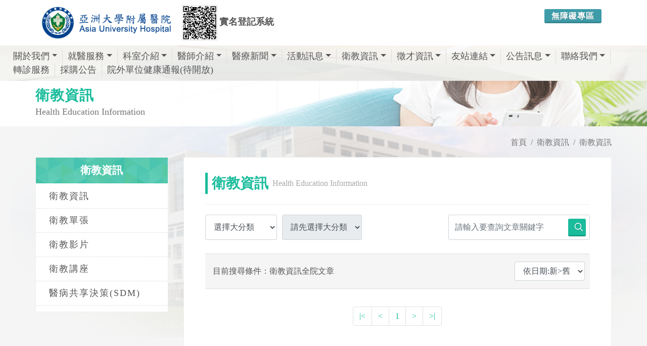

--- FILE ---
content_type: text/html; charset=utf-8
request_url: https://www.auh.org.tw/NewsInfo?page=10&depi=0&detail=0&type=%E8%A1%9B%E6%95%99%E8%B3%87%E8%A8%8A
body_size: 8876
content:

<!DOCTYPE html>
<html dir="ltr" lang="zh-Hant">
<head>
    <meta http-equiv="x-ua-compatible" content="ie=edge">
    <meta http-equiv="Content-Type" content="text/html; charset=utf-8" />
    <meta charset="utf-8" />
    <title>衛教資訊 - 亞洲大學附屬醫院 </title>
    <meta name="description" content="亞大醫院鄰近霧峰交流道、中彰快及中投公路，服務範圍涵蓋草屯、南投、大里、烏日、太平、芬園鄉等中彰投鄉鎮市區，由台大、長庚、榮總、中國附醫等醫學中心主任級醫師駐診，提供完整醫療照護。">
    <meta name="viewport" content="width=device-width, initial-scale=1" />
    <meta property="og:title" content="衛教資訊 - 亞洲大學附屬醫院">
    <meta property="og:type" content="website">
    <meta property="og:url" content="http://www.auh.org.tw/NewsInfo?page=10&amp;depi=0&amp;detail=0&amp;type=%E8%A1%9B%E6%95%99%E8%B3%87%E8%A8%8A">
    <meta property="og:image" content="/Content/image/favicon.png">
    <meta property="og:image:width" content="1024" />
    <meta property="og:image:height" content="600" />
    <meta property="og:description" content="亞大醫院鄰近霧峰交流道、中彰快及中投公路，服務範圍涵蓋草屯、南投、大里、烏日、太平、芬園鄉等中彰投鄉鎮市區，由台大、長庚、榮總、中國附醫等醫學中心主任級醫師駐診，提供完整醫療照護。">
    <meta property="fb:admins" content="239229919743397" />
    
    <meta property="og:site_name" content="亞洲大學附屬醫院">
    <link rel="icon" href="/Content/images/favicon.ico" type="image/png" sizes="16x16">
    <link rel="apple-touch-icon" href="/Content/images/touch-icon-iphone.png">
    <link rel="apple-touch-icon" sizes="76x76" href="/Content/images/touch-icon-ipad.png">
    <link rel="apple-touch-icon" sizes="120x120" href="/Content/images/touch-icon-iphone-retina.png">
    <link rel="apple-touch-icon" sizes="152x152" href="./Content/images/touch-icon-ipad-retina.png">
    <link rel="stylesheet" href="/Content/css/bootstrap.css" type="text/css" />
    <link rel="stylesheet" href="/Content/css/style.css?v=20180628v3" type="text/css" />
    <link rel="stylesheet" href="/Content/css/swiper.css" type="text/css" />
    <link rel="stylesheet" href="/Content/css/animate.css" type="text/css" />
    <link rel="stylesheet" href="/Content/css/responsive.css" type="text/css" />
    <link rel="stylesheet" href="/Content/css/font-icons.css" type="text/css" />
    <link rel="stylesheet" href="/Content/css/medical-icons.css" type="text/css" />
    <link href="/Content/css/sm-core-css.css" rel="stylesheet" type="text/css" />
    <link href="/Content/css/jquery.smartmenus.bootstrap-4.css" rel="stylesheet">
    <link rel="stylesheet" href="/Content/css/site.css?v=20180830" type="text/css" />
    <link href="/Content/css/print.css" rel="stylesheet" media="print" />
    <!--[if lt IE 9]>
      <script src="https://oss.maxcdn.com/html5shiv/3.7.3/html5shiv.min.js"></script>
      <script src="https://cdnjs.cloudflare.com/ajax/libs/respond.js/1.4.2/respond.min.js"></script>
      <link href="https://cdn.jsdelivr.net/gh/coliff/bootstrap-ie8/css/bootstrap-ie9.min.css" rel="stylesheet">
    <![endif]-->
    <!--[if lte IE 8]>
      <link href="https://cdn.jsdelivr.net/gh/coliff/bootstrap-ie8/css/bootstrap-ie8.min.css" rel="stylesheet">
      <script src="https://cdn.jsdelivr.net/g/html5shiv@3.7.3"></script>
    <![endif]-->
    <!-- Global site tag (gtag.js) - Google Analytics -->
    <script async src="https://www.googletagmanager.com/gtag/js?id=UA-67606943-39"></script>
    <script>
        window.dataLayer = window.dataLayer || [];
        function gtag() { dataLayer.push(arguments); }
        gtag('js', new Date());

        gtag('config', 'UA-67606943-39');
    </script>

    <!-- Google tag (gtag.js) GA4-->
    <script async src="https://www.googletagmanager.com/gtag/js?id=G-YJ4T15KVDV"></script>
    <script>
        window.dataLayer = window.dataLayer || [];
        function gtag() { dataLayer.push(arguments); }
        gtag('js', new Date());

        gtag('config', 'G-YJ4T15KVDV');
    </script>

    <script type="application/ld+json">
        {
        "@context":"http://schema.org",
        "@type":"MedicalBusiness",
        "@id":"https://www.auh.org.tw/",
        "priceRange": "$$",
        "name": "亞洲大學附屬醫院",
        "address":{
        "@type":"PostalAddress",
        "streetAddress":"福新路222號",
        "addressLocality":"台中市霧峰區",
        "postalCode":"41354 ",
        "addressCountry":"TW"
        },
        "url": "https://www.auh.org.tw/",
        "logo": "https://www.auh.org.tw/Content/images/header_logo.png",
        "image": "https://www.auh.org.tw/Content/images/header_logo.png",
        "description": "亞大醫院鄰近霧峰交流道、中彰快及中投公路，服務範圍涵蓋草屯、南投、大里、烏日、太平、芬園鄉等中彰投鄉鎮市區，由台大、長庚、榮總、中國附醫等醫學中心主任級醫師駐診，提供完整醫療照護。",
        "email": "hospital@auh.org.tw",
        "telephone": "+88643706-1668"
        }
    </script>

</head>
<body class="stretched no-transition" data-loader="1" data-animation-in="fadeIn" data-speed-in="1500" data-animation-out="fadeOut" data-speed-out="800">
    <div class="clearfix" id="wrapper">
        <!-- Header ============================================= -->
        <header id="header" class=" no-sticky">
            <!-- Top Bar ============================================= -->
            <div id="top-bar" class="d-none">
                <div class="container clearfix">
                    <div class="col_half d-none d-md-block nobottommargin">
                        <!-- Top Links   ============================================= -->
                        <div class="top-links">
                            <ul>
                                <li><a href="tel:+8860437061668" title="(04)3706-1668"><i class="icon-phone3"></i> (04)3706-1668</a></li>
                                <li><a href="mailto:hospital@auh.org.tw" title="hospital@auh.org.tw" class="nott"><i class="icon-envelope2"></i>hospital@auh.org.tw</a></li>
                            </ul>
                        </div><!-- .top-links end -->
                    </div>
                    <div class="col_half col_last fright nobottommargin">
                        <!-- Top Links  ============================================= -->
                        <div class="top-links">
                            <ul>
                                
                                <li><a href="#" data-scrollto="#booking-appointment-form" data-offset="100" data-easing="easeInOutExpo" data-speed="1200" class="bgcolor" style="color:#fff;"><i class="icon-line2-globe"></i>網路掛號</a></li>
                            </ul>
                        </div><!-- .top-links end -->
                    </div>
                </div>
            </div><!-- #top-bar end -->
            <div id="header-wrap">
                <div class="container clearfix">
                    <!-- Logo ============================================= -->
                    <div id="logo" class="">
                        <a href="/" class="standard-logo" title="亞洲大學附屬醫院"><img src="../../Content/images/header_logo.png" alt="亞洲大學附屬醫院"></a>
                        <a href="/" class="retina-logo" title="亞洲大學附屬醫院"><img src="../../Content/images/header_logo.png" alt="亞洲大學附屬醫院"></a>
                    </div>

                    <div style="float:right;">

                        <div class="" style="float:left;position: relative;margin: 18px 15px 0 15px;">
                            <a class="button button-3d button-mini button-rounded" style="background: #3e9ca9;" href="/Accessibility">無障礙專區</a>
                        </div>

                    </div>

                    
                    <div class="search_bar d-none" style="position:relative;">
                        <div class="search_div "><input class="form-control" type="text" placeholder="全站搜尋"></div>
                        <a href="#" class="button button-3d button-small button-rounded"><i class="icon-line-search"></i></a>
                    </div>
                    <button class="navbar-toggler" type="button" style="" data-toggle="collapse" data-target="#navbarNavDropdown" aria-controls="navbarSupportedContent" aria-expanded="false" aria-label="Toggle navigation">
                        <span class="navbar-toggler-icon"><i style="" class="icon-line-align-justify"></i></span>
                    </button>
                    <!-- #logo end -->

                    <div class="d-block d-md-inline-block" style="text-align:center;margin-left: 10px;margin-top:10px;">
                        <a href="https://interview.auh.org.tw/hc/visitpatient.aspx" style="display: inline-block;" target="_blank" title="亞洲大學附屬醫院實名登記系統">
                            <div style="width: 100%;display: block;">
                                <img src="/Content/images/QRCodeV1.png" style="width: 70px;display: inline-block; border:1px #ddd solid" alt="亞洲大學附屬醫院實名登記系統" title="亞洲大學附屬醫院實名登記系統">
                                <span style="display: inline-block;font-size: 18px;font-weight: bold;">
                                    實名登記系統
                                </span>
                            </div>
                        </a>
                    </div>


                </div>
                <div class="container-fluid clearfix nav_div ">
                    <!-- Navbar -->
                    <nav class="navbar navbar-expand-lg fixed-top navbar-dark " style="position: relative;width:100%;">
                        <div class="container-fluid nopadding">
                            <div class="collapse navbar-collapse" id="navbarNavDropdown">
                                <!-- Left nav -->
                                <ul class="nav navbar-nav mr-auto">
                                    <li class="nav-item dropdown">
                                        <a class="nav-link dropdown-toggle" href="/About">關於我們</a>
                                        <ul class="dropdown-menu">
                                            <li><a class="dropdown-item" href="/About">醫院簡介</a></li>
                                            <li><a class="dropdown-item" href="/About/FounderPreface">創辦人與院長</a></li>
                                            <li><a class="dropdown-item" href="/About/Goal">本院宗旨、核心價值、願景</a></li>
                                            <li><a class="dropdown-item" href="/About/Vision">建院目的及理念</a></li>
                                            
                                            <li><a class="dropdown-item" href="/About/Calendar">大事記</a></li>
                                            <li><a class="dropdown-item" href="/About/Breastfeeding">母乳哺育政策</a></li>
                                            <li><a class="dropdown-item" href="/About/Privacy">隱私權政策</a></li>
                                            <li><a class="dropdown-item" href="/About/Copyright">版權宣告</a></li>
                                        </ul>
                                    </li>
                                    <li class="nav-item dropdown">
                                        <a class="nav-link dropdown-toggle" href="/Service/OnlineAppointment">就醫服務</a>
                                        <ul class="dropdown-menu">
                                            <li>
                                                <a class="dropdown-item" href="/Service/OnlineAppointment">網路掛號</a>
                                                <ul class="dropdown-menu">
                                                    <li><a class="dropdown-item" href="/OnlineAppointment/AppointmentByDoctor">依醫師</a></li>
                                                    <li><a class="dropdown-item" href="/OnlineAppointment/AppointmentByDivision">依科別</a></li>
                                                    <li><a class="dropdown-item" href="/OnlineAppointment/RegQuery?flag=second">查詢/取消掛號</a></li>
                                                </ul>
                                            </li>
                                            <li><a class="dropdown-item" href="/Service/HowReg">如何掛號</a></li>
                                            <!--  <li><a class="dropdown-item" href="/Service/Voiceinst">語音掛號說明</a></li>-->
                                            <li><a class="dropdown-item" href="/OnlineAppointment/ClinicQuery">看診進度查詢</a></li>
                                            <li><a class="dropdown-item" href="/Service/Schedule">門診時間表</a></li>
                                            <li><a class="dropdown-item" href="/Service/RequestForMedicalReport">病歷與證明申請</a></li>
                                            <li><a class="dropdown-item" href="/Service/ReprintOfMedicalCertificates">證明書申請與費用</a></li>
                                            <li><a class="dropdown-item" href="/Service/Charge">收費說明</a></li>
                                            <li><a class="dropdown-item" href="/Service/CheckInandout">急診及住院服務</a></li>
                                            <li><a class="dropdown-item" href="/Service/VisitTime">探訪時間</a></li>
                                            <li><a class="dropdown-item" href="/Service/WardCode">病房守則</a></li>
                                            <li><a class="dropdown-item" href="/Service/Emergency">急診服務</a></li>
                                            <li><a class="dropdown-item" href="/Service/VisitDeclaration">就診權利宣言</a></li>
                                        </ul>
                                    </li>
                                    <li class="nav-item dropdown">
                                        <a class="nav-link" href="/Department/Overview">科室介紹</a>
                                        <ul class="dropdown-menu">
                                            <li>
                                                <a class="dropdown-item" href="/Department?depi=1">內科系</a>
                                                <ul class="dropdown-menu">
                                                    <li><a class="dropdown-item" href="/Department/Detail?depid=1">神經內科</a></li>
                                                    <li><a class="dropdown-item" href="/Department/Detail?depid=2">心臟內科</a></li>
                                                    <li><a class="dropdown-item" href="/Department/Detail?depid=5">胸腔科</a></li>
                                                    <li><a class="dropdown-item" href="/Department/Detail?depid=6">胃腸肝膽科</a></li>
                                                    <li><a class="dropdown-item" href="/Department/Detail?depid=7">腎臟科</a></li>
                                                    <li><a class="dropdown-item" href="/Department/Detail?depid=8">過敏免疫風濕科</a></li>
                                                    <li><a class="dropdown-item" href="/Department/Detail?depid=9">新陳代謝科</a></li>
                                                    <li><a class="dropdown-item" href="/Department/Detail?depid=10">血液科及腫瘤內科</a></li>
                                                    <li><a class="dropdown-item" href="/Department/Detail?depid=11">家庭醫學科</a></li>
                                                    <li><a class="dropdown-item" href="/Department/Detail?depid=31">感染科</a></li>
                                                    <li><a class="dropdown-item" href="/Department/Detail?depid=44">精神科</a></li>
                                                </ul>
                                            </li>
                                            <li>
                                                <a class="dropdown-item" href="/Department?depi=3">外科系</a>
                                                <ul class="dropdown-menu">
                                                    <li><a class="dropdown-item" href="/Department/Detail?depid=12">一般外科</a></li>
                                                    <li><a class="dropdown-item" href="/Department/Detail?depid=13">心臟血管外科</a></li>
                                                    <li><a class="dropdown-item" href="/Department/Detail?depid=14">胸腔外科</a></li>
                                                    <li><a class="dropdown-item" href="/Department/Detail?depid=15">大腸直腸科</a></li>
                                                    <li><a class="dropdown-item" href="/Department/Detail?depid=16">整形外科</a></li>
                                                    <li><a class="dropdown-item" href="/Department/Detail?depid=17">眼科</a></li>
                                                    <li><a class="dropdown-item" href="/Department/Detail?depid=18">耳鼻喉科</a></li>
                                                    <li><a class="dropdown-item" href="/Department/Detail?depid=19">牙科</a></li>    
                                                    <li><a class="dropdown-item" href="/Department/Detail?depid=20">泌尿科</a></li>
                                                    <li><a class="dropdown-item" href="/Department/Detail?depid=21">神經外科</a></li>
                                                    <li><a class="dropdown-item" href="/Department/Detail?depid=22">骨科</a></li>
                                                    <li><a class="dropdown-item" href="/Department/Detail?depid=32">乳房外科</a></li>
                                                    <li><a class="dropdown-item" href="/Department/Detail?depid=33">肝膽外科</a></li>
                                                    <li><a class="dropdown-item" href="/Department/Detail?depid=42">皮膚科</a></li>
                                                </ul>
                                            </li>
                                            <li>
                                                <a class="dropdown-item" href="/Department?depi=4">婦兒科系</a>
                                                <ul class="dropdown-menu">
                                                    <li><a class="dropdown-item" href="/Department/Detail?depid=23">兒科部</a></li>
                                                    <li><a class="dropdown-item" href="/Department/Detail?depid=24">婦產部</a></li>
                                                </ul>
                                            </li>
                                            <li><a class="dropdown-item" href="/Department/Detail?depid=25">中醫藥部門</a></li>
                                            <li>
                                                <a class="dropdown-item" href="/Department?depi=6">醫療支援部門</a>
                                                <ul class="dropdown-menu">
                                                    <li><a class="dropdown-item" href="/Department/Detail?depid=26">復健科</a></li>
                                                    <li><a class="dropdown-item" href="/Department/Detail?depid=27">放射腫瘤科</a></li>
                                                    <li><a class="dropdown-item" href="/Department/Detail?depid=37">放射診斷科</a></li>
                                                    <li><a class="dropdown-item" href="/Department/Detail?depid=28">檢驗科</a></li>
                                                    <li><a class="dropdown-item" href="/Department/Detail?depid=30">社工室</a></li>
                                                </ul>
                                            </li>
                                            <li>
                                                <a class="dropdown-item" href="/Department?depi=7">特色醫療中心</a>
                                                <ul class="dropdown-menu">
                                                    <li><a class="dropdown-item" href="/Department/Detail?depid=29">健康檢查中心</a></li>
                                                    <li><a class="dropdown-item" href="/Department/Detail?depid=34">血友病中心</a></li>
                                                    <li><a class="dropdown-item" href="/Department/Detail?depid=35">癌症中心</a></li>
                                                    <li><a class="dropdown-item" href="/Department/Detail?depid=39">細胞治療中心</a></li>
                                                    <li><a class="dropdown-item" href="/Department/Detail?depid=43">臨床心理中心</a></li>
                                                </ul>
                                            </li>
                                        </ul>
                                    </li>
                                    <li class="nav-item dropdown">
                                        <a class="nav-link dropdown-toggle" href="/Doctor">醫師介紹</a>
                                        <ul class="dropdown-menu">
                                            
                                            <li>
                                                <a class="dropdown-item" href="/Doctor/Department?depi=1">內科系</a>
                                                <ul class="dropdown-menu">
                                                    <li><a class="dropdown-item" href="/Doctor/Department?detail=1&amp;current=1">神經內科</a></li>
                                                    <li><a class="dropdown-item" href="/Doctor/Department?detail=2&amp;current=1">心臟內科</a></li>
                                                    <li><a class="dropdown-item" href="/Doctor/Department?detail=5&amp;current=1">胸腔科</a></li>
                                                    <li><a class="dropdown-item" href="/Doctor/Department?detail=6&amp;current=1">胃腸肝膽科</a></li>
                                                    <li><a class="dropdown-item" href="/Doctor/Department?detail=7&amp;current=1">腎臟科</a></li>
                                                    <li><a class="dropdown-item" href="/Doctor/Department?detail=8&amp;current=1">過敏免疫風濕科</a></li>
                                                    <li><a class="dropdown-item" href="/Doctor/Department?detail=9&amp;current=1">新陳代謝科</a></li>
                                                    <li><a class="dropdown-item" href="/Doctor/Department?detail=10&amp;current=1">血液科及腫瘤內科</a></li>
                                                    <li><a class="dropdown-item" href="/Doctor/Department?detail=11&amp;current=1">家庭醫學科</a></li>
                                                    <li><a class="dropdown-item" href="/Doctor/Department?detail=31&amp;current=1">感染科</a></li>
                                                    <li><a class="dropdown-item" href="/Doctor/Department?detail=44&amp;current=1">精神科</a></li>
                                                </ul>
                                            </li>
                                            <li>
                                                <a class="dropdown-item" href="/Doctor/Department?depi=3">外科系</a>
                                                <ul class="dropdown-menu">
                                                    <li><a class="dropdown-item" href="/Doctor/Department?detail=12&amp;current=3">一般外科</a></li>
                                                    <li><a class="dropdown-item" href="/Doctor/Department?detail=13&amp;current=3">心臟血管外科</a></li>
                                                    <li><a class="dropdown-item" href="/Doctor/Department?detail=14&amp;current=3">胸腔外科</a></li>
                                                    <li><a class="dropdown-item" href="/Doctor/Department?detail=15&amp;current=3">大腸直腸科</a></li>
                                                    <li><a class="dropdown-item" href="/Doctor/Department?detail=16&amp;current=3">整形外科</a></li>
                                                    <li><a class="dropdown-item" href="/Doctor/Department?detail=17&amp;current=3">眼科</a></li>
                                                    <li><a class="dropdown-item" href="/Doctor/Department?detail=18&amp;current=3">耳鼻喉科</a></li>
                                                    <li><a class="dropdown-item" href="/Doctor/Department?detail=19&amp;current=3">牙科</a></li>  
                                                    <li><a class="dropdown-item" href="/Doctor/Department?detail=20&amp;current=3">泌尿科</a></li>
                                                    <li><a class="dropdown-item" href="/Doctor/Department?detail=21&amp;current=3">神經外科</a></li>
                                                    <li><a class="dropdown-item" href="/Doctor/Department?detail=53&amp;current=3">骨科</a></li>
                                                    <li><a class="dropdown-item" href="/Doctor/Department?detail=32&amp;current=3">乳房外科</a></li>
                                                    <li><a class="dropdown-item" href="/Doctor/Department?detail=33&amp;current=3">肝膽外科</a></li>
                                                    <li><a class="dropdown-item" href="/Doctor/Department?detail=42&amp;current=3">皮膚科</a></li>
                                                </ul>
                                            </li>
                                            <li>

                                                <a class="dropdown-item" href="/Doctor/Department?depi=4">婦兒科系</a>
                                                <ul class="dropdown-menu">
                                                    <li><a class="dropdown-item" href="/Doctor/Department?detail=23&amp;current=3">兒科部</a></li>
                                                    <li><a class="dropdown-item" href="/Doctor/Department?detail=24&amp;current=3">婦產部</a></li>
                                                </ul>

                                            </li>
                                            <li><a class="dropdown-item" href="/Doctor/Department?detail=25&amp;current=5">中醫藥部門</a></li>
                                            <li>
                                                <a class="dropdown-item" href="/Doctor/Department?depi=6">醫療支援部門</a>
                                                <ul class="dropdown-menu">
                                                    <li><a class="dropdown-item" href="/Doctor/Department?detail=26&amp;current=6">復健科</a></li>
                                                    <li><a class="dropdown-item" href="/Doctor/Department?detail=27&amp;current=6">放射腫瘤科</a></li>
                                                    <li><a class="dropdown-item" href="/Doctor/Department?detail=37&amp;current=6">放射診斷科</a></li>
                                                    <li><a class="dropdown-item" href="/Doctor/Department?detail=28&amp;current=6">檢驗科</a></li>
                                                </ul>
                                            </li>
                                            <li>
                                                <a class="dropdown-item" href="/Doctor/Department?depi=7">特色醫療中心</a>
                                                <ul class="dropdown-menu">
                                                    <li><a class="dropdown-item" href="/Doctor/Department?detail=29&amp;current=7">健康檢查中心</a></li>
                                                    <li><a class="dropdown-item" href="/Doctor/Department?detail=34&amp;current=7">血友病中心</a></li>
                                                    <li><a class="dropdown-item" href="/Doctor/Department?detail=35&amp;current=7">癌症中心</a></li>
                                                    <li><a class="dropdown-item" href="/Doctor/Department?detail=43&amp;current=7">臨床心理中心</a></li>
                                                </ul>
                                            </li>
                                        </ul>
                                    </li>
                                    <li class="nav-item dropdown">
                                        <a class="nav-link" href="/NewsInfo?type=%E9%86%AB%E7%99%82%E6%96%B0%E8%81%9E">醫療新聞</a>
                                        <ul class="dropdown-menu">
                                            <li><a class="dropdown-item" href="/NewsInfo?type=%E9%86%AB%E7%99%82%E6%96%B0%E8%81%9E">醫療新聞</a></li>
                                            <li><a class="dropdown-item" href="/NewsInfo?type=%E5%BD%B1%E7%89%87%E5%B0%88%E5%8D%80">影片專區</a></li>
                                        </ul>
                                    </li>
                                    <li class="nav-item dropdown">
                                        <a class="nav-link" href="/Activity?type=%E6%B4%BB%E5%8B%95%E8%A8%8A%E6%81%AF">活動訊息</a>
                                        <ul class="dropdown-menu">
                                            <li><a class="dropdown-item" href="/NewsInfo?type=%E6%9C%80%E6%96%B0%E6%B6%88%E6%81%AF">最新消息</a></li>
                                            <li><a class="dropdown-item" href="/Activity?type=%E6%B4%BB%E5%8B%95%E8%A8%8A%E6%81%AF">活動訊息</a></li>
                                            <li><a class="dropdown-item" href="/Activity?type=%E5%AD%B8%E8%A1%93%E7%A0%94%E8%A8%8E%E6%9C%83">學術研討會</a></li>
                                        </ul>
                                    </li>
                                    <li class="nav-item dropdown">
                                        <a class="nav-link" href="/NewsInfo?type=2">衛教資訊</a>
                                        <ul class="dropdown-menu">
                                            <li><a class="dropdown-item" href="/NewsInfo?type=2">衛教資訊</a></li>
                                            <li><a class="dropdown-item" href="/NewsInfo/HealthEducation">衛教單張</a></li>
                                            <li><a class="dropdown-item" href="/NewsInfo?type=%E8%A1%9B%E6%95%99%E5%BD%B1%E7%89%87">衛教影片</a></li>
                                            <li><a class="dropdown-item" href="/Activity?type=%E8%A1%9B%E6%95%99%E8%AC%9B%E5%BA%A7">衛教講座</a></li>
                                            <li><a class="dropdown-item" href="/NewsInfo?type=7">醫病共享決策(SDM)</a></li>
                                        </ul>
                                    </li>
                                    <li class="nav-item dropdown">
                                        <a class="nav-link" href="/Recruit">徵才資訊</a>
                                        <ul class="dropdown-menu">
                                            <li><a class="dropdown-item" href="/Recruit">職缺訊息</a></li>
                                            <li><a class="dropdown-item" href="/Recruit/Benefit">福利制度</a></li>
                                            <li><a class="dropdown-item" href="/Recruit/Education">教育訓練</a></li>
                                            <li><a class="dropdown-item" href="/Recruit/Process">應徵流程</a></li>
                                            <li><a class="dropdown-item" href="/Recruit/NewHire">報到須知</a></li>
                                            
                                            <li><a class="dropdown-item" href="/Recruit/HireInfo">錄取登錄</a></li>
                                        </ul>
                                    </li>
                                    <li class="nav-item dropdown">
                                        <a class="nav-link" href="/Links">友站連結</a>
                                        <ul class="dropdown-menu">
                                            <li><a class="dropdown-item" href="/Links?s=System#System">體系網站</a></li>
                                            <li><a class="dropdown-item" href="/Links?s=Cooperation#Cooperation">合作網站</a></li>
                                            <li><a class="dropdown-item" href="/Links?s=Government#Government">政府機構</a></li>
                                        </ul>
                                    </li>
                                    <li class="nav-item dropdown">
                                        <a class="nav-link dropdown-toggle" href="/Announce/DrugSafetyAndAlert">公告訊息</a>
                                        <ul class="dropdown-menu">
                                            <li><a class="dropdown-item" href="/Announce/DrugSafetyAndAlert">藥物安全警訊</a></li>
                                            <li><a class="dropdown-item" href="/Announce/NotificationForDrug">藥物異動資訊</a></li>
                                            <li><a class="dropdown-item" href="/Announce/PatientSafety">病人安全</a></li>
                                            <li><a class="dropdown-item" href="/Announce/QualityIndicators">健保公開品質指標</a></li>
                                            <li><a class="dropdown-item" href="/Announce/CurrentBedAvailability">病床動態公告</a></li>
                                            <li><a class="dropdown-item" href="/Announce/EmergCurrent">急診即時訊息</a></li>
                                            <li><a class="dropdown-item" href="/Announce/EMR">電子病歷專區</a></li>
                                            <li><a class="dropdown-item" href="/Announce/ManagementReport">醫療行政公告</a></li>
                                            <li><a class="dropdown-item" href="/Announce/FinancialInformation">財務資訊</a></li>
                                            <li><a class="dropdown-item" href="/Announce/NationalPolicy">國家衛生政策</a></li>
                                        </ul>
                                    </li>
                                    <li class="nav-item dropdown">
                                        <a class="nav-link" href="/Contact">聯絡我們</a>
                                        <ul class="dropdown-menu">
                                            <li><a class="dropdown-item" href="/Contact">連絡資訊</a></li>
                                            <li><a class="dropdown-item" href="/Contact/Location">醫院位置</a></li>
                                            <li><a class="dropdown-item" href="/Contact/Drive">自行開車</a></li>
                                            <li><a class="dropdown-item" href="/Contact/PublicTransportation">大眾運輸</a></li>
                                        </ul>
                                    </li>
                                    <li class="nav-item">
                                        <a class="nav-link" href="/Service/ReferralService">轉診服務</a>
                                    </li>
                                    <li class="nav-item">
                                        <a class="nav-link" href="https://purchase.cmuh.org.tw/Bulletin_Asia/Bulletin.aspx" target="_blank">採購公告</a>
                                    </li>
                                    <li class="nav-item">
                                        
                                        <a class="nav-link" href="#" target="_blank">院外單位健康通報(待開放)</a>
                                    </li>
                                </ul>
                            </div>
                        </div>
                    </nav>
                </div>
            </div>
        </header>
        <section class="header_rwd"></section>
        

<!-- Page_Title -->
<section id="page-title" style="background: #fff url(/Content/images/page_topbanner_test04.png) no-repeat;">
	<div class="container clearfix" data-animate="fadeInUp">
		<h1>衛教資訊</h1>
		<span>Health Education Information</span>
	</div>
</section>
<!-- Page_Title End-->
<!-- Site Content ============================================= -->
<section id="content">
	<div class="content-wrap nopadding">
		<div id="page_container" class="container clearfix">
			<div class="row  ">
                <ol class="breadcrumb">
                    <li class="breadcrumb-item"><a href="/" title="首頁">首頁</a></li>
                    <li class="breadcrumb-item"><a title="衛教資訊">衛教資訊</a></li>
                    <li class="breadcrumb-item active" aria-current="page"><a href="/NewsInfo?type=%E8%A1%9B%E6%95%99%E8%B3%87%E8%A8%8A" title="衛教資訊">衛教資訊</a></li>
                </ol>
				<div class="col-3 d-none d-lg-block sticky-sidebar-wrap " data-offset-top="200">
<div class="side_div sidebar-widgets-wrap ">
    <div class="widget widget_links clearfix sticky-sidebar">
        <h3>衛教資訊</h3>
        <nav class="nav-tree nobottommargin">
            <ul>
                <li class="sub-menu ">
                    <a href="/NewsInfo?type=2" title="衛教資訊">衛教資訊</a>
                </li>
                <li class="sub-menu  ">
                    <a href="/NewsInfo/HealthEducation" title="衛教單張">衛教單張</a>
                </li>
                <li class="sub-menu  ">
                    <a href="/NewsInfo?type=5" title="衛教影片">衛教影片</a>
                </li>
                <li class="sub-menu  ">
                    <a href="/Activity?type=%E8%A1%9B%E6%95%99%E8%AC%9B%E5%BA%A7" title="衛教講座">衛教講座</a>
                </li>
                <li class="sub-menu  ">
                    <a href="/NewsInfo?type=7" title="醫病共享決策(SDM)">醫病共享決策(SDM)</a>
                </li>
            </ul>
        </nav>
    </div>
</div>
				</div>
				<div class="col-lg-9 col-12  sticky-sidebar-wrap " data-offset-top="200">
					<div class="main_div sidebar-widgets-wrap ">
						<div class=" main_title sticky-sidebar">
							<h2 style="">衛教資訊</h2><span style="">Health Education Information</span>
						</div>
						<div class="line line-sm"></div>
						<div class="main_content ">
							<div class="news_search" style="">
    <input type="hidden" id="DisplayDepi" name="DisplayDepi" value="0" />
    <input type="hidden" id="DisplayDetail" name="DisplayDetail" value="0" />
    <select class="form-control" id="new_select01">
        <option>選擇大分類</option>
        <option value="1">內科系</option>
        <option value="3">外科系</option>
        <option value="4">婦兒科系</option>
        <option value="5">中醫藥部門</option>
        <option value="6">醫療支援部門</option>
        <option value="7">特色醫療中心</option>
    </select>
    <select class="form-control" id="new_select02" disabled>
        <option>請先選擇大分類</option>
    </select>
    <div class="search_bar" style="">
        <form action="/NewsInfo/Search">
            <input type="hidden" name="type" value="衛教資訊" />
            <div class="search_div"><input class="form-control" name="s" type="text" id="s" value="" placeholder="請輸入要查詢文章關鍵字"></div>
            <button type="submit" class="button button-3d button-small button-rounded"><i class="icon-line-search"></i></button>
        </form>
    </div>
</div>

							<div class="status_div">
								<span class="status_text">目前搜尋條件：衛教資訊全院文章 </span>
								<div class="sort_div">
									<input type="hidden" id="type" value="衛教資訊" />
									<select class="form-control" id="sele_sort">
										<option value="desc" >依日期:新>舊</option>
										<option value="asc" >依日期:舊>新</option>
									</select>
								</div>
							</div>
							<div class="news_list">
								<div class="row clearfix">
								</div>
							</div>
							<!--分頁Start-->
							<div class="pagination_div"><ul class="pagination"><li class="page-item PagedList-skipToFirst"><a class="page-link" href="/NewsInfo?page=1&amp;depi=0&amp;detail=0&amp;type=%E8%A1%9B%E6%95%99%E8%B3%87%E8%A8%8A">|<</a></li><li class="page-item PagedList-skipToPrevious"><a class="page-link" href="/NewsInfo?page=9&amp;depi=0&amp;detail=0&amp;type=%E8%A1%9B%E6%95%99%E8%B3%87%E8%A8%8A" rel="prev"><</a></li><li class="page-item"><a class="page-link" href="/NewsInfo?page=1&amp;depi=0&amp;detail=0&amp;type=%E8%A1%9B%E6%95%99%E8%B3%87%E8%A8%8A">1</a></li><li class="page-item disabled PagedList-skipToNext"><a class="page-link" rel="next">></a></li><li class="page-item disabled PagedList-skipToLast"><a class="page-link">>|</a></li></ul></div>
							<!--分頁End-->
						</div>
					</div>
				</div>
			</div>
		</div>
	</div>
</section>

        <div id="gotoTop" class="icon-angle-up"></div>

        <!-- Footer ============================================= -->
        <footer id="footer" class="dark">
            <div class="container" style="">
                <div class="col-12 row nopadding" style="margin: 20px 0 20px 0;    align-items: center;">
                    <div class="col-md-4 col-12 nopadding">
                        <a href="/" style="background-color: #606060;" title="亞洲大學附屬醫院"> <img src="/Content/images/footer_logo.png" alt="亞洲大學附屬醫院"></a>
                    </div>
                </div>
                <!-- Footer Widgets ============================================= -->
                <div class="footer-widgets-wrap row clearfix" style="border-top: 1px #aaa solid;border-bottom: 1px #aaa solid;padding: 20px 0;    align-items: center;">
                    <div class="col-md-3 col-sm-12">
                        <div class="widget subscribe-widget clearfix">
                            <div class="row">
                                <div class="col-lg-6  col-6 ">
                                    <a href="https://line.me/R/ti/p/%40auhcares" title="亞大Line" target="_blank"><img style="width:100%;margin: 0 0 10px 0;" src="/Content/images/qrcode_line.jpg" alt="亞大附醫line"></a>
                                </div>
                                <div class="col-lg-6  col-6 ">
                                    <a href="https://www.facebook.com/AUHcares/" title="亞大Facebook" target="_blank"><img style="width:100%;margin:0 0 10px 0;" src="/Content/images/qrcode_fb.jpg" alt="亞大附醫fb"></a>
                                </div>
                            </div>
                        </div>
                    </div>
                    <div class="col-md-9 col-sm-12 row nomargin">
                        <div class="col-md-6 col-12">

                            <div style="margin-bottom: 5px;"><i style="margin-right:5px;" class="icon-line2-earphones-alt"></i>人工掛號：<a title="(04)3706-1188">(04)2369-6968</a></div>
                            <!--  <div style="margin-bottom: 5px;"><i style="margin-right:5px;" class="icon-line2-earphones-alt"></i>電話掛號：<a title="(04)3706-1189">(04)2369-6969</a></div> -->
                            <div style="margin-bottom: 5px;"><i style="margin-right:8px;" class="icon-phone3"></i>總機電話：<a title="(04)3706-1668">(04)2332-9888</a></div>
                        </div>
                        <div class="col-md-6 col-12">
                            
                            <div style="margin-bottom: 5px;"><i style="margin-right:5px;" class="icon-phone3"></i>意見反映電話：<a title="0809-090809">0809-090809</a></div>
                            <div style="margin-bottom: 5px;"><i style="margin-right:5px;" class="icon-line-mail"></i>意見反映信箱：<a href="mailto:auh.hospital@tool.caaumed.org.tw" title="auh.hospital@tool.caaumed.org.tw">auh.hospital@tool.caaumed.org.tw</a></div>
                            <div style="margin-bottom: 5px;">
                                <i style="margin-right:5px;" class="icon-map-marker"></i>413505 台中市霧峰區福新路222號
                                <a target="_blank" href="https://goo.gl/maps/JPMEoy59eNR2" class="button button-3d button-mini button-rounded button-green" title="地圖">地圖</a>
                            </div>
                        </div>
                    </div>
                </div><!-- .footer-widgets-wrap end -->
            </div>
            <!-- Copyrights ============================================= -->
            <div id="copyrights">
                <div class="container clearfix">
                    <div class="row" style="align-items:center;">
                        <div class="col-md-9 ">
                            <span>本網站內容屬亞洲大學附屬醫院所有，一切內容僅供使用者在網站線上閱讀，禁止以任何形式儲存、散佈或重製部分或全部內容</span><br>
                            <span>本網站建議以Internet Explorer 10以上、Firefox或Google Chrome等瀏覽器瀏覽。</span>
                        </div>
                        <div class="col-md-3 row" style="margin: 15px 0;">
                            <div class="col-12 ">
                                <a href="https://www.facebook.com/AUHcares/" target="_blank" class="social-icon si-dark si-colored si-facebook nobottommargin" title="亞大Facebook" style="margin-right: 10px;">
                                    <i class="icon-facebook"></i>
                                    <i class="icon-facebook"></i>
                                </a>
                                
                                <a href="https://line.me/R/ti/p/%40auhcares" target="_blank" class="social-icon si-dark si-colored si-rss nobottommargin" title="亞大Line" style="margin-right: 10px;    background-color: #00b900!important;">
                                    <i class="fab fa-line" style="font-family:sans-serif;font-style: normal;font-weight:bold;">L</i>
                                    <i class="fab fa-line" style="font-family:sans-serif;font-style: normal;font-weight:bold;">L</i>
                                </a>
                            </div>
                        </div>
                    </div>
                </div>
            </div>
        </footer>
    </div>
    
    <!-- External JavaScripts ============================================= -->
    <script src="/Scripts/jquery.js"></script>
    <script src="/Scripts/jquery.jqprint-0.3.js"></script>
    <script src="/Scripts/plugins.js"></script>
    <script src="/Scripts/jquery.gmap.js"></script>
    <!-- Footer Scripts   ============================================= -->
    <script src="/Scripts/functions.js"></script>
    <!-- SmartMenus jQuery Bootstrap 4 Addon -->
    <script type="text/javascript" src="/Scripts/jquery.smartmenus.js"></script>
    <script type="text/javascript" src="/Scripts/jquery.smartmenus.bootstrap-4.js"></script>
    <div id="fb-root"></div>
    <script>
        (function (d, s, id) {
            var js, fjs = d.getElementsByTagName(s)[0];
            if (d.getElementById(id)) return;
            js = d.createElement(s); js.id = id;
            js.src = 'https://connect.facebook.net/zh_TW/sdk.js#xfbml=1&version=v2.12';
            fjs.parentNode.insertBefore(js, fjs);
        }(document, 'script', 'facebook-jssdk'));
    </script>
    
	<script>
		$(document).ready(function () {
			var depi = $("#DisplayDepi").val();
			if (depi != 0 && depi != " ") {
				$("#new_select01").val(depi);
			}
			var detail = $("#DisplayDetail").val();
			if (detail != 0 && detail != " ") {
				$("#new_select02").val(detail);
			}
		});
		$("#sele_sort").change(function () {
			var sel = $("#sele_sort option:selected").val();
			var type = $("#type").val();
			if (sel == "desc") {
				var url = "/NewsInfo/Index?sort=desc&&type=_param";
				window.location.href = url.replace('_param', type);
			}
			else {
				var url = "/NewsInfo/Index?sort=asc&&type=_param";
				window.location.href = url.replace('_param', type);
			}
		});
		$("#new_select01").change(function () {
			var sel = $("#new_select01 option:selected").val();
			var type = $("#type").val();
			var url = "/NewsInfo/Index?depi=_param";
			var par = sel + "&&type=" + type;
			window.location.href = url.replace('_param', par);
		});
		$("#new_select02").change(function () {
			var sel = $("#new_select02 option:selected").val();
			var type = $("#type").val();
			var url = "/NewsInfo/Index?detail=_param";
			var par = sel + "&&type=" + type;
			window.location.href = url.replace('_param', par);
		});
	</script>

</body>
</html>
